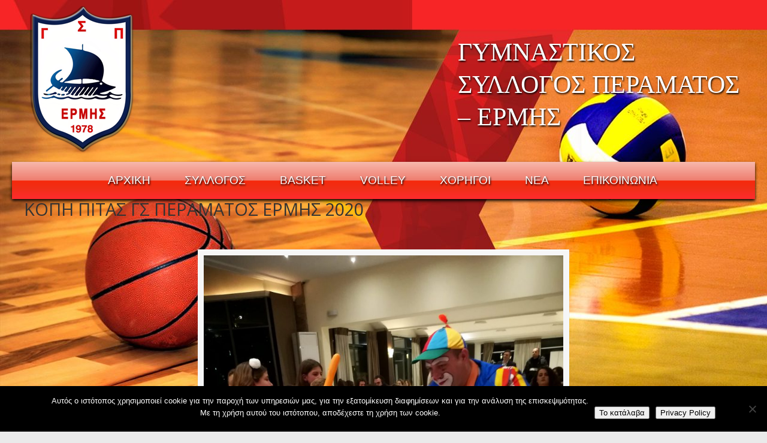

--- FILE ---
content_type: text/css
request_url: https://gsperamatosermis.gr/wp-content/themes/u-design/assets/css/frontend/global/custom_style.css?ver=3.4.18.1663240302
body_size: 2421
content:
/* 
 * DO NOT Edit this file, or your CSS code will be overwritten!!
 * This file is intended for the theme's internal use.
 * 
 */
body, #page-content-title .title-description { font-family:'Open Sans'; font-weight: normal; font-style: normal; }
body { font-size:16px; line-height:1.5; }

.has-small-font-size { font-size: 14px; }
.has-normal-font-size { font-size: 16px; }
.has-medium-font-size  { font-size: 20px; }
.has-large-font-size  { font-size: 36px; }
.has-larger-font-size  { font-size: 50px; }

h1, h2, h3, h4, h5, h6, #slogan { font-family:'Open Sans'; }
h1, h2, h3, h4, h5, h6 { line-height:1.2; font-weight: normal; font-style: normal; }

#top-elements { height:270px; }
    #logo h1 a, #logo .site-name a { background:transparent url(https://gsperamatosermis.gr/wp-content/uploads/2016/11/ERMIS-ΓΕΝΙΚΟ-ΤΕΛΙΚΟ-mikro.png) no-repeat 0 100%; width:195px; height:250px; }       
#logo { top: 6px; }
#slogan { 
    top:110px;
    left:0px;
}
#slogan { font-size:12px; }
#navigation-menu { font-family:'Arial'; font-weight: normal; font-style: normal; font-size:19px; }
#navigation-menu > ul.sf-menu { margin-top:0; }
    #main-menu::before { background:none; }
h1 { font-size:2.1996em; }
h2 { font-size:2.0004em; }
h3 { font-size:1.8em; }
h4 { font-size:1.5996em; }
h5 { font-size:1.5em; }
h6 { font-size:1.2996em; }

#page-content-title #page-title h1, #page-content-title #page-title h2, #page-content-title #page-title h3 { font-size:2.0004em;}
.post-top h1, .post-top h2, .post-top h3 { font-size:2.28em; }
#sidebarSubnav h3, h3.bottom-col-title { font-size:1.452em; }
.portfolio-items-wrapper h2 { font-size:1.5996em; }
h2.portfolio-single-column { font-size:2.0004em; }

    h1 { font-family:'Open Sans'; font-weight: normal; font-style: normal; font-size:2.00em; line-height:1.2; }
    #page-content-title #page-title h1 { font-size:1.8em; }
    .post-top h1 { font-size:2.054em; }
    h2 { font-family:'Open Sans'; font-weight: normal; font-style: normal; font-size:1.65em; line-height:1.1; }
    #page-content-title #page-title h2 { font-size:1.485em; }
    .post-top h2 { font-size:1.8975em; }
    .portfolio-items-wrapper h2 { font-size:1.32em; }
    h2.portfolio-single-column { font-size:1.65em; }

#c2-slider .slide-desc h2, #c2-slider .slide-desc { color:#333333; }
#c2-slider .slide-desc h2 { font-size:1.8em !important; font-family:'Open Sans'; line-height:1.7; }
#c2-slider .slide-desc p, #c2-slider .slide-desc ul { font-size:1.2em; line-height:1.7; }
#c3-slider .sliding-text { color:#FFFFFF; font-size:1.2em; line-height:1.7; }

    
	#feedback a.feedback { background-color: #F95700; }

    @media screen and (min-width: 720px) {
        #navigation-menu > ul.sf-menu {
          float: none;
          display: table;
          margin-left: auto;
          margin-right: auto;
        }
    }
    
/* secondary nav bar items' alignments */
#sec-nav-text-area-1 { text-align: left; }
#sec-nav-text-area-2 { text-align: right; }
#sec-nav-menu-area { text-align: center; }
    

body, .posts-counter, h3.accordion-toggle a { color:#000000; }
a, #isotope-options li a:hover, #isotope-options li a.selected, h3.accordion-toggle.active a { color:#DB1515; }
a:hover, .post-top h2 a:hover, .post-top h3 a:hover, #isotope-options li a, .single-post-nav-links .prev-title a:hover, .single-post-nav-links .next-title a:hover { color:#FFFFFF; }
.custom-formatting li.current_page_item > a, .custom-formatting li.current-menu-item > a, .custom-formatting li.current-cat > a, .custom-formatting li.current > a { color: #FFFFFF; }
.custom-formatting li.current_page_item > a:hover, .custom-formatting li.current-menu-item > a:hover,.custom-formatting li.current-cat > a:hover, .custom-formatting li.current > a:hover { color: #DB1515; }
h1, h2, h3, h4, h5, h6, .post-top h2 a, .post-top h3 a, .single-post-nav-links .prev-title a, .single-post-nav-links .next-title a { color:#000000; }
    #top-wrapper { background-color:#FBFBFB; }
#slogan, #top-elements .phone-number, #top-elements .social_media_title, #search input.blur, #search input.inputbox_focus { color:#000000; }
#slogan{ color:#000000; }
    #c1-header, #c2-header, #c3-header, #rev-slider-header { background-color:#FFFFFF; }
    #main-menu {
        background-color: #FBFBFB; /* The fallback. */
        background-color: rgba(251,251,251,0);
    }
@media screen and (min-width: 720px) {
    .u-design-fixed-menu-on.fixed-menu #main-menu {
        background-color: #FBFBFB; /* The fallback. */
        background-color: rgba(251,251,251,0);
    }
}
#navigation-menu ul.sf-menu > li > a > span { color:#FFFFFF; }
#navigation-menu ul.sf-menu > li.current-menu-item > a > span, #navigation-menu ul.sf-menu > li.current_page_item > a > span { color:#FFFFFF; }
#navigation-menu ul.sf-menu > li.current-menu-item > a > span:hover, #navigation-menu ul.sf-menu > li.current_page_item > a > span:hover { color:#FFFFFF; }
#navigation-menu ul.sf-menu > li > a:hover span { color:#FFFFFF; }
#navigation-menu ul.sf-menu a, #navigation-menu ul.sf-menu a:visited {color: #FFFFFF; }
#navigation-menu ul.sf-menu a:hover  { color:#FFFFFF; }
#navigation-menu ul.sf-menu li li {
    background-image: none;
    margin-bottom: 1px;
    background-color: #FF0000; /* The fallback. */
    background-color: rgba(255,0,0,0.9);
}

#secondary-navigation-bar-wrapper  {
    background-color: #212121; /* the fallback */
    background-color: rgba(33,33,33,0.95);
}
#secondary-navigation-bar-content  { color:#EBEBEB; }
#secondary-navigation-bar-content a { color:#A3A3A3; }
#secondary-navigation-bar-content a:hover { color:#FF8400; }
#page-content-title #page-title h1, #page-content-title #page-title h2, #page-content-title #page-title h3,
#page-content-title #page-title .breadcrumbs, #page-content-title #page-title .breadcrumbs a { color:#333333; }
    #page-content-title { background-color:#FFFFFF; }
    #home-page-content, #page-content, .no_title_section #page-content { background-color:#FFFFFF; }
h3.before_cont_title { color:#333333; }
#before-content { color:#333333; }
    #before-content { background-color:#F8F8F8; }
    #bottom-bg { background-color: #F5F5F5; }
h3.bottom-col-title { color: #FE5E08; }
#bottom, #bottom .textwidget, #bottom #wp-calendar, #bottom .posts-counter { color: #333333; }
#bottom a { color: #3D6E97; }
#bottom a:hover { color: #000000; }
    #footer-bg { background: url("https://gsperamatosermis.gr/wp-content/uploads/2016/11/ermis-background-final-01.jpg") no-repeat scroll center bottom #EAEAEA; }
body { background-color: #EAEAEA; }
#footer, #footer_text { color: #797979; }
#footer a, #footer_text a { color: #3D6E97; }
#footer a:hover, #footer_text a:hover { color: #000000; }

	    @media screen and (min-width: 720px) {
        #wrapper-1 { background: url("https://gsperamatosermis.gr/wp-content/uploads/2016/11/ermis-background-final-01.jpg") no-repeat fixed  center center #FBFBFB; }
        #top-wrapper, #c1-header, #c2-header, #c3-header, #rev-slider-header, #page-content-title, #home-page-content, #page-content, .no_title_section #page-content, #before-content, #bottom-bg, #footer-bg { background:none; }
    }

    @media screen and (max-width: 719px) {
        #logo { top: 6px; }
        #logo h1 a, #logo .site-name a { background:transparent url(https://gsperamatosermis.gr/wp-content/uploads/2016/11/ERMIS-ΓΕΝΙΚΟ-ΤΕΛΙΚΟ-mikro.png) no-repeat 0 100%; height:150px; }
        #wrapper-1, #top-wrapper, #c1-header, #c2-header, #c3-header, #rev-slider-header, #page-content-title, #home-page-content, #page-content, .no_title_section #page-content, #before-content, #bottom-bg, #footer-bg, #before-content::before, #home-page-content::before, #page-content::before, #footer-bg::before { background-image:none; }
    }
    @media screen and (max-width: 959px) {
        #c2-slider .slide-desc p, #c2-slider .slide-desc ul  { font-size:1.1em; line-height:1.6; }
        ul#c2-slider li ul li { font-size:0.8em; }	
    }
    @media screen and (max-width: 480px) {
        #c2-slider .slide-desc h2 { font-size:1.4em !important; line-height:1.5; }
    }
    @media screen and (min-width: 720px) and (max-width: 959px) {
        .mean-container #logo {
            left: 0;
            margin-left: 0;
            padding-left: 20px;
            position: relative;
            width: 700px;
        }
        .mean-container #logo h1 a, .mean-container #logo .site-name a {
            width: 700px;
            max-width: 700px;
            background-position: 50% 60%;
            background-size: inherit;
        }
    
        #c2-slider .slide-desc h2 { font-size:1.7em !important; line-height:1.6; }
    }

@media screen and (min-width: 720px) {
    .u-design-fixed-menu-on.fixed-menu #top-elements,
    .u-design-fixed-menu-on.fixed-menu #secondary-navigation-bar-wrapper {
        display: none;
        height: 0;
        margin: 0;
        padding: 0;
    }
    .u-design-fixed-menu-on.fixed-menu #top-wrapper {
        background-color:#FBFBFB;
        position: fixed;
        display: block;
        width: 100%;
        z-index: 9500;
        opacity: 0.90;
    }
    .u-design-fixed-menu-on.fixed-menu #navigation-menu ul.sf-menu { margin-top: 0; }
    #sticky-menu-alias, #sticky-menu-logo { display: none; }
    
    .u-design-fixed-menu-on.fixed-menu #navigation-menu #sticky-menu-logo {
        display:inline-block;
        float:left;
        height: 40px;
        padding-left: 20px;
    }
    .u-design-fixed-menu-on.fixed-menu #navigation-menu #sticky-menu-logo img { height: inherit; }
    .u-design-fixed-menu-on.fixed-menu #navigation-menu > ul.sf-menu { background-color: transparent; }
}
    
    @media screen and (min-width: 960px) {
        /* Set the Container widths first */
        .container_24 {
            max-width: 1240px;
            width: auto;
        }
        /* Sidebar */
        #main-content.grid_16 { width: 67%; }
        #sidebar.grid_8 { width: 33%; }
        #sidebar.push_8, #main-content.push_8 { left: 33%; }
        #main-content.pull_16, #sidebar.pull_16 { right: 67%; }
    }
    
/* Handle Gutenberg's alignwide option for global fixed width page layout. */
@media screen and (min-width: 1380px) {
	.udesign-is-global-page-width #main-content .alignwide {
		margin-left: -70px;
		margin-right: -70px;
		max-width: 1340px;
	}
	.udesign-is-global-page-width #main-content .wp-block-table.alignwide,
	.udesign-is-global-page-width #main-content .wp-block-cover.alignwide,
	.udesign-is-global-page-width #main-content .wp-block-pullquote.alignwide {
		width: 1340px;
	}
}
